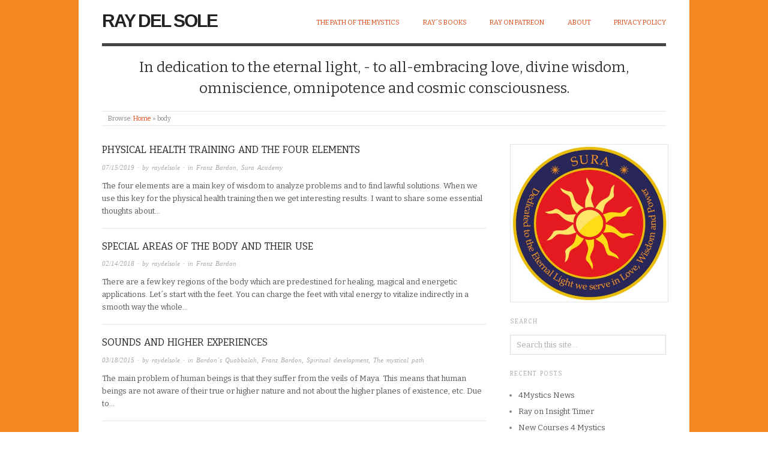

--- FILE ---
content_type: text/html; charset=UTF-8
request_url: https://sura-blog.raydelsole.com/tag/body/
body_size: 12912
content:
<!doctype html>
<html lang="en-US">
<head>
<meta http-equiv="Content-Type" content="text/html; charset=UTF-8" />
<meta http-equiv="X-UA-Compatible" content="IE=edge,chrome=1">
    
<!-- Mobile viewport optimized -->
<meta name="viewport" content="width=device-width,initial-scale=1">


<!-- Title -->
<link rel="profile" href="https://gmpg.org/xfn/11" />
<link rel="pingback" href="https://sura-blog.raydelsole.com/xmlrpc.php" />

<!-- WP Head -->
<title>body &#8211; Ray del Sole</title>
<meta name='robots' content='max-image-preview:large' />
	<style>img:is([sizes="auto" i], [sizes^="auto," i]) { contain-intrinsic-size: 3000px 1500px }</style>
	
<meta name="template" content="Origin 0.6.0" />
<link rel='dns-prefetch' href='//fonts.googleapis.com' />
<link rel="alternate" type="application/rss+xml" title="Ray del Sole &raquo; Feed" href="https://sura-blog.raydelsole.com/feed/" />
<link rel="alternate" type="application/rss+xml" title="Ray del Sole &raquo; Comments Feed" href="https://sura-blog.raydelsole.com/comments/feed/" />
<link rel="alternate" type="application/rss+xml" title="Ray del Sole &raquo; body Tag Feed" href="https://sura-blog.raydelsole.com/tag/body/feed/" />
<script type="text/javascript">
/* <![CDATA[ */
window._wpemojiSettings = {"baseUrl":"https:\/\/s.w.org\/images\/core\/emoji\/16.0.1\/72x72\/","ext":".png","svgUrl":"https:\/\/s.w.org\/images\/core\/emoji\/16.0.1\/svg\/","svgExt":".svg","source":{"concatemoji":"https:\/\/sura-blog.raydelsole.com\/wp-includes\/js\/wp-emoji-release.min.js?ver=6.8.3"}};
/*! This file is auto-generated */
!function(s,n){var o,i,e;function c(e){try{var t={supportTests:e,timestamp:(new Date).valueOf()};sessionStorage.setItem(o,JSON.stringify(t))}catch(e){}}function p(e,t,n){e.clearRect(0,0,e.canvas.width,e.canvas.height),e.fillText(t,0,0);var t=new Uint32Array(e.getImageData(0,0,e.canvas.width,e.canvas.height).data),a=(e.clearRect(0,0,e.canvas.width,e.canvas.height),e.fillText(n,0,0),new Uint32Array(e.getImageData(0,0,e.canvas.width,e.canvas.height).data));return t.every(function(e,t){return e===a[t]})}function u(e,t){e.clearRect(0,0,e.canvas.width,e.canvas.height),e.fillText(t,0,0);for(var n=e.getImageData(16,16,1,1),a=0;a<n.data.length;a++)if(0!==n.data[a])return!1;return!0}function f(e,t,n,a){switch(t){case"flag":return n(e,"\ud83c\udff3\ufe0f\u200d\u26a7\ufe0f","\ud83c\udff3\ufe0f\u200b\u26a7\ufe0f")?!1:!n(e,"\ud83c\udde8\ud83c\uddf6","\ud83c\udde8\u200b\ud83c\uddf6")&&!n(e,"\ud83c\udff4\udb40\udc67\udb40\udc62\udb40\udc65\udb40\udc6e\udb40\udc67\udb40\udc7f","\ud83c\udff4\u200b\udb40\udc67\u200b\udb40\udc62\u200b\udb40\udc65\u200b\udb40\udc6e\u200b\udb40\udc67\u200b\udb40\udc7f");case"emoji":return!a(e,"\ud83e\udedf")}return!1}function g(e,t,n,a){var r="undefined"!=typeof WorkerGlobalScope&&self instanceof WorkerGlobalScope?new OffscreenCanvas(300,150):s.createElement("canvas"),o=r.getContext("2d",{willReadFrequently:!0}),i=(o.textBaseline="top",o.font="600 32px Arial",{});return e.forEach(function(e){i[e]=t(o,e,n,a)}),i}function t(e){var t=s.createElement("script");t.src=e,t.defer=!0,s.head.appendChild(t)}"undefined"!=typeof Promise&&(o="wpEmojiSettingsSupports",i=["flag","emoji"],n.supports={everything:!0,everythingExceptFlag:!0},e=new Promise(function(e){s.addEventListener("DOMContentLoaded",e,{once:!0})}),new Promise(function(t){var n=function(){try{var e=JSON.parse(sessionStorage.getItem(o));if("object"==typeof e&&"number"==typeof e.timestamp&&(new Date).valueOf()<e.timestamp+604800&&"object"==typeof e.supportTests)return e.supportTests}catch(e){}return null}();if(!n){if("undefined"!=typeof Worker&&"undefined"!=typeof OffscreenCanvas&&"undefined"!=typeof URL&&URL.createObjectURL&&"undefined"!=typeof Blob)try{var e="postMessage("+g.toString()+"("+[JSON.stringify(i),f.toString(),p.toString(),u.toString()].join(",")+"));",a=new Blob([e],{type:"text/javascript"}),r=new Worker(URL.createObjectURL(a),{name:"wpTestEmojiSupports"});return void(r.onmessage=function(e){c(n=e.data),r.terminate(),t(n)})}catch(e){}c(n=g(i,f,p,u))}t(n)}).then(function(e){for(var t in e)n.supports[t]=e[t],n.supports.everything=n.supports.everything&&n.supports[t],"flag"!==t&&(n.supports.everythingExceptFlag=n.supports.everythingExceptFlag&&n.supports[t]);n.supports.everythingExceptFlag=n.supports.everythingExceptFlag&&!n.supports.flag,n.DOMReady=!1,n.readyCallback=function(){n.DOMReady=!0}}).then(function(){return e}).then(function(){var e;n.supports.everything||(n.readyCallback(),(e=n.source||{}).concatemoji?t(e.concatemoji):e.wpemoji&&e.twemoji&&(t(e.twemoji),t(e.wpemoji)))}))}((window,document),window._wpemojiSettings);
/* ]]> */
</script>

<link rel='stylesheet' id='style-css' href='https://sura-blog.raydelsole.com/wp-content/themes/origin/style.css?ver=0.6.0' type='text/css' media='all' />
<style id='wp-emoji-styles-inline-css' type='text/css'>

	img.wp-smiley, img.emoji {
		display: inline !important;
		border: none !important;
		box-shadow: none !important;
		height: 1em !important;
		width: 1em !important;
		margin: 0 0.07em !important;
		vertical-align: -0.1em !important;
		background: none !important;
		padding: 0 !important;
	}
</style>
<link rel='stylesheet' id='wp-block-library-css' href='https://sura-blog.raydelsole.com/wp-includes/css/dist/block-library/style.min.css?ver=6.8.3' type='text/css' media='all' />
<style id='classic-theme-styles-inline-css' type='text/css'>
/*! This file is auto-generated */
.wp-block-button__link{color:#fff;background-color:#32373c;border-radius:9999px;box-shadow:none;text-decoration:none;padding:calc(.667em + 2px) calc(1.333em + 2px);font-size:1.125em}.wp-block-file__button{background:#32373c;color:#fff;text-decoration:none}
</style>
<style id='global-styles-inline-css' type='text/css'>
:root{--wp--preset--aspect-ratio--square: 1;--wp--preset--aspect-ratio--4-3: 4/3;--wp--preset--aspect-ratio--3-4: 3/4;--wp--preset--aspect-ratio--3-2: 3/2;--wp--preset--aspect-ratio--2-3: 2/3;--wp--preset--aspect-ratio--16-9: 16/9;--wp--preset--aspect-ratio--9-16: 9/16;--wp--preset--color--black: #000000;--wp--preset--color--cyan-bluish-gray: #abb8c3;--wp--preset--color--white: #ffffff;--wp--preset--color--pale-pink: #f78da7;--wp--preset--color--vivid-red: #cf2e2e;--wp--preset--color--luminous-vivid-orange: #ff6900;--wp--preset--color--luminous-vivid-amber: #fcb900;--wp--preset--color--light-green-cyan: #7bdcb5;--wp--preset--color--vivid-green-cyan: #00d084;--wp--preset--color--pale-cyan-blue: #8ed1fc;--wp--preset--color--vivid-cyan-blue: #0693e3;--wp--preset--color--vivid-purple: #9b51e0;--wp--preset--gradient--vivid-cyan-blue-to-vivid-purple: linear-gradient(135deg,rgba(6,147,227,1) 0%,rgb(155,81,224) 100%);--wp--preset--gradient--light-green-cyan-to-vivid-green-cyan: linear-gradient(135deg,rgb(122,220,180) 0%,rgb(0,208,130) 100%);--wp--preset--gradient--luminous-vivid-amber-to-luminous-vivid-orange: linear-gradient(135deg,rgba(252,185,0,1) 0%,rgba(255,105,0,1) 100%);--wp--preset--gradient--luminous-vivid-orange-to-vivid-red: linear-gradient(135deg,rgba(255,105,0,1) 0%,rgb(207,46,46) 100%);--wp--preset--gradient--very-light-gray-to-cyan-bluish-gray: linear-gradient(135deg,rgb(238,238,238) 0%,rgb(169,184,195) 100%);--wp--preset--gradient--cool-to-warm-spectrum: linear-gradient(135deg,rgb(74,234,220) 0%,rgb(151,120,209) 20%,rgb(207,42,186) 40%,rgb(238,44,130) 60%,rgb(251,105,98) 80%,rgb(254,248,76) 100%);--wp--preset--gradient--blush-light-purple: linear-gradient(135deg,rgb(255,206,236) 0%,rgb(152,150,240) 100%);--wp--preset--gradient--blush-bordeaux: linear-gradient(135deg,rgb(254,205,165) 0%,rgb(254,45,45) 50%,rgb(107,0,62) 100%);--wp--preset--gradient--luminous-dusk: linear-gradient(135deg,rgb(255,203,112) 0%,rgb(199,81,192) 50%,rgb(65,88,208) 100%);--wp--preset--gradient--pale-ocean: linear-gradient(135deg,rgb(255,245,203) 0%,rgb(182,227,212) 50%,rgb(51,167,181) 100%);--wp--preset--gradient--electric-grass: linear-gradient(135deg,rgb(202,248,128) 0%,rgb(113,206,126) 100%);--wp--preset--gradient--midnight: linear-gradient(135deg,rgb(2,3,129) 0%,rgb(40,116,252) 100%);--wp--preset--font-size--small: 13px;--wp--preset--font-size--medium: 20px;--wp--preset--font-size--large: 36px;--wp--preset--font-size--x-large: 42px;--wp--preset--spacing--20: 0.44rem;--wp--preset--spacing--30: 0.67rem;--wp--preset--spacing--40: 1rem;--wp--preset--spacing--50: 1.5rem;--wp--preset--spacing--60: 2.25rem;--wp--preset--spacing--70: 3.38rem;--wp--preset--spacing--80: 5.06rem;--wp--preset--shadow--natural: 6px 6px 9px rgba(0, 0, 0, 0.2);--wp--preset--shadow--deep: 12px 12px 50px rgba(0, 0, 0, 0.4);--wp--preset--shadow--sharp: 6px 6px 0px rgba(0, 0, 0, 0.2);--wp--preset--shadow--outlined: 6px 6px 0px -3px rgba(255, 255, 255, 1), 6px 6px rgba(0, 0, 0, 1);--wp--preset--shadow--crisp: 6px 6px 0px rgba(0, 0, 0, 1);}:where(.is-layout-flex){gap: 0.5em;}:where(.is-layout-grid){gap: 0.5em;}body .is-layout-flex{display: flex;}.is-layout-flex{flex-wrap: wrap;align-items: center;}.is-layout-flex > :is(*, div){margin: 0;}body .is-layout-grid{display: grid;}.is-layout-grid > :is(*, div){margin: 0;}:where(.wp-block-columns.is-layout-flex){gap: 2em;}:where(.wp-block-columns.is-layout-grid){gap: 2em;}:where(.wp-block-post-template.is-layout-flex){gap: 1.25em;}:where(.wp-block-post-template.is-layout-grid){gap: 1.25em;}.has-black-color{color: var(--wp--preset--color--black) !important;}.has-cyan-bluish-gray-color{color: var(--wp--preset--color--cyan-bluish-gray) !important;}.has-white-color{color: var(--wp--preset--color--white) !important;}.has-pale-pink-color{color: var(--wp--preset--color--pale-pink) !important;}.has-vivid-red-color{color: var(--wp--preset--color--vivid-red) !important;}.has-luminous-vivid-orange-color{color: var(--wp--preset--color--luminous-vivid-orange) !important;}.has-luminous-vivid-amber-color{color: var(--wp--preset--color--luminous-vivid-amber) !important;}.has-light-green-cyan-color{color: var(--wp--preset--color--light-green-cyan) !important;}.has-vivid-green-cyan-color{color: var(--wp--preset--color--vivid-green-cyan) !important;}.has-pale-cyan-blue-color{color: var(--wp--preset--color--pale-cyan-blue) !important;}.has-vivid-cyan-blue-color{color: var(--wp--preset--color--vivid-cyan-blue) !important;}.has-vivid-purple-color{color: var(--wp--preset--color--vivid-purple) !important;}.has-black-background-color{background-color: var(--wp--preset--color--black) !important;}.has-cyan-bluish-gray-background-color{background-color: var(--wp--preset--color--cyan-bluish-gray) !important;}.has-white-background-color{background-color: var(--wp--preset--color--white) !important;}.has-pale-pink-background-color{background-color: var(--wp--preset--color--pale-pink) !important;}.has-vivid-red-background-color{background-color: var(--wp--preset--color--vivid-red) !important;}.has-luminous-vivid-orange-background-color{background-color: var(--wp--preset--color--luminous-vivid-orange) !important;}.has-luminous-vivid-amber-background-color{background-color: var(--wp--preset--color--luminous-vivid-amber) !important;}.has-light-green-cyan-background-color{background-color: var(--wp--preset--color--light-green-cyan) !important;}.has-vivid-green-cyan-background-color{background-color: var(--wp--preset--color--vivid-green-cyan) !important;}.has-pale-cyan-blue-background-color{background-color: var(--wp--preset--color--pale-cyan-blue) !important;}.has-vivid-cyan-blue-background-color{background-color: var(--wp--preset--color--vivid-cyan-blue) !important;}.has-vivid-purple-background-color{background-color: var(--wp--preset--color--vivid-purple) !important;}.has-black-border-color{border-color: var(--wp--preset--color--black) !important;}.has-cyan-bluish-gray-border-color{border-color: var(--wp--preset--color--cyan-bluish-gray) !important;}.has-white-border-color{border-color: var(--wp--preset--color--white) !important;}.has-pale-pink-border-color{border-color: var(--wp--preset--color--pale-pink) !important;}.has-vivid-red-border-color{border-color: var(--wp--preset--color--vivid-red) !important;}.has-luminous-vivid-orange-border-color{border-color: var(--wp--preset--color--luminous-vivid-orange) !important;}.has-luminous-vivid-amber-border-color{border-color: var(--wp--preset--color--luminous-vivid-amber) !important;}.has-light-green-cyan-border-color{border-color: var(--wp--preset--color--light-green-cyan) !important;}.has-vivid-green-cyan-border-color{border-color: var(--wp--preset--color--vivid-green-cyan) !important;}.has-pale-cyan-blue-border-color{border-color: var(--wp--preset--color--pale-cyan-blue) !important;}.has-vivid-cyan-blue-border-color{border-color: var(--wp--preset--color--vivid-cyan-blue) !important;}.has-vivid-purple-border-color{border-color: var(--wp--preset--color--vivid-purple) !important;}.has-vivid-cyan-blue-to-vivid-purple-gradient-background{background: var(--wp--preset--gradient--vivid-cyan-blue-to-vivid-purple) !important;}.has-light-green-cyan-to-vivid-green-cyan-gradient-background{background: var(--wp--preset--gradient--light-green-cyan-to-vivid-green-cyan) !important;}.has-luminous-vivid-amber-to-luminous-vivid-orange-gradient-background{background: var(--wp--preset--gradient--luminous-vivid-amber-to-luminous-vivid-orange) !important;}.has-luminous-vivid-orange-to-vivid-red-gradient-background{background: var(--wp--preset--gradient--luminous-vivid-orange-to-vivid-red) !important;}.has-very-light-gray-to-cyan-bluish-gray-gradient-background{background: var(--wp--preset--gradient--very-light-gray-to-cyan-bluish-gray) !important;}.has-cool-to-warm-spectrum-gradient-background{background: var(--wp--preset--gradient--cool-to-warm-spectrum) !important;}.has-blush-light-purple-gradient-background{background: var(--wp--preset--gradient--blush-light-purple) !important;}.has-blush-bordeaux-gradient-background{background: var(--wp--preset--gradient--blush-bordeaux) !important;}.has-luminous-dusk-gradient-background{background: var(--wp--preset--gradient--luminous-dusk) !important;}.has-pale-ocean-gradient-background{background: var(--wp--preset--gradient--pale-ocean) !important;}.has-electric-grass-gradient-background{background: var(--wp--preset--gradient--electric-grass) !important;}.has-midnight-gradient-background{background: var(--wp--preset--gradient--midnight) !important;}.has-small-font-size{font-size: var(--wp--preset--font-size--small) !important;}.has-medium-font-size{font-size: var(--wp--preset--font-size--medium) !important;}.has-large-font-size{font-size: var(--wp--preset--font-size--large) !important;}.has-x-large-font-size{font-size: var(--wp--preset--font-size--x-large) !important;}
:where(.wp-block-post-template.is-layout-flex){gap: 1.25em;}:where(.wp-block-post-template.is-layout-grid){gap: 1.25em;}
:where(.wp-block-columns.is-layout-flex){gap: 2em;}:where(.wp-block-columns.is-layout-grid){gap: 2em;}
:root :where(.wp-block-pullquote){font-size: 1.5em;line-height: 1.6;}
</style>
<link rel='stylesheet' id='contact-form-7-css' href='https://sura-blog.raydelsole.com/wp-content/plugins/contact-form-7/includes/css/styles.css?ver=6.1.3' type='text/css' media='all' />
<link rel='stylesheet' id='origin_fancybox-stylesheet-css' href='https://sura-blog.raydelsole.com/wp-content/themes/origin/js/fancybox/jquery.fancybox-1.3.4.css?ver=1' type='text/css' media='screen' />
<link rel='stylesheet' id='font-bitter-css' href="https://fonts.googleapis.com/css?family=Bitter&#038;ver=1" type='text/css' media='screen' />
<script type="text/javascript" src="https://sura-blog.raydelsole.com/wp-includes/js/jquery/jquery.min.js?ver=3.7.1" id="jquery-core-js"></script>
<script type="text/javascript" src="https://sura-blog.raydelsole.com/wp-includes/js/jquery/jquery-migrate.min.js?ver=3.4.1" id="jquery-migrate-js"></script>
<link rel="https://api.w.org/" href="https://sura-blog.raydelsole.com/wp-json/" /><link rel="alternate" title="JSON" type="application/json" href="https://sura-blog.raydelsole.com/wp-json/wp/v2/tags/146" /><link rel="EditURI" type="application/rsd+xml" title="RSD" href="https://sura-blog.raydelsole.com/xmlrpc.php?rsd" />
<!-- Analytics by WP Statistics - https://wp-statistics.com -->

	<style type="text/css">

		/* Font size. */
		
		/* Font family. */
		
		/* Link color. */
					a, a:visited, #footer a:hover, .entry-title a:hover { color: #dd4913; }
			#respond #submit, .button, a.button, .wpcf7-submit, #loginform .button-primary { background-color: #dd4913; }
				a:hover, a:focus { color: #000; }

		/* Custom CSS. */
		.image-welcome{position:relative; bottom:7em;}@media screen and (max-width: 768px){.image-welcome{position:relative; bottom:15em; left:2em;} .image-welcome p{display:none; position:relative; display:block; width:7em; position:relative; left:5em; bottom:1.5em; }}#container {background-color:#f58723;} .wrap {background-color:white;} .wrap {padding:0 3em 0 3em;} .author-name{text-align:center; font-size:1.2em;} blockquote {color:#666; margin-top:5em}  .contact-form-body h4{text-align:center; margin:auto; margin-top:5em; margin-bottom:1em;} .contact-form-body h3{text-align:center;}   .bold {font-weight:bold;} .session-description {margin-left:2em; margin-top:-1em; margin-bottom:1em;}
	
	</style>	

<style type="text/css" id="custom-background-css">
body.custom-background { background-color: #ffffff; }
</style>
	<link rel="icon" href="https://sura-blog.raydelsole.com/wp-content/uploads/2015/10/cropped-0007-Praxis-für-Hypnotherapie-Falco-Wisskirchen-Sura-Logo-4c-32x32.jpg" sizes="32x32" />
<link rel="icon" href="https://sura-blog.raydelsole.com/wp-content/uploads/2015/10/cropped-0007-Praxis-für-Hypnotherapie-Falco-Wisskirchen-Sura-Logo-4c-192x192.jpg" sizes="192x192" />
<link rel="apple-touch-icon" href="https://sura-blog.raydelsole.com/wp-content/uploads/2015/10/cropped-0007-Praxis-für-Hypnotherapie-Falco-Wisskirchen-Sura-Logo-4c-180x180.jpg" />
<meta name="msapplication-TileImage" content="https://sura-blog.raydelsole.com/wp-content/uploads/2015/10/cropped-0007-Praxis-für-Hypnotherapie-Falco-Wisskirchen-Sura-Logo-4c-270x270.jpg" />

</head>

<body class="wordpress  en_US parent-theme y2026 m01 d15 h10 thursday logged-out custom-background archive taxonomy taxonomy-post_tag taxonomy-post_tag-body">

	
	<div id="container">
		
		<div class="wrap">

				
			<div id="header">
	
					
					<div id="branding">
						
																		<div class="site-title"><a href="https://sura-blog.raydelsole.com/" rel="home">Ray del Sole</a></div>
				
											
					</div><!-- #branding -->
					
					
	
	<div id="menu-primary" class="site-navigation menu-container" role="navigation">

		<span class="menu-toggle">Menu</span>

		
		<div class="menu"><ul id="menu-primary-items" class="nav-menu"><li id="menu-item-1860" class="menu-item menu-item-type-custom menu-item-object-custom menu-item-1860"><a href="https://www.4mystics.org/">The Path of the Mystics</a></li>
<li id="menu-item-771" class="menu-item menu-item-type-post_type menu-item-object-page menu-item-771"><a href="https://sura-blog.raydelsole.com/rays-books/">Ray´s books</a></li>
<li id="menu-item-1863" class="menu-item menu-item-type-custom menu-item-object-custom menu-item-1863"><a href="https://www.patreon.com/sura_united">Ray on Patreon</a></li>
<li id="menu-item-1967" class="menu-item menu-item-type-custom menu-item-object-custom menu-item-1967"><a href="https://4mystics.org/about/">About</a></li>
<li id="menu-item-1444" class="menu-item menu-item-type-post_type menu-item-object-page menu-item-privacy-policy menu-item-1444"><a rel="privacy-policy" href="https://sura-blog.raydelsole.com/privacy-policy/">Privacy Policy</a></li>
</ul></div>
		
	</div><!-- #menu-primary .menu-container -->

	
					
					<div id="site-description"><span>In dedication to the eternal light, - to all-embracing love, divine wisdom, omniscience, omnipotence and cosmic consciousness.</span></div>	
						
				
		<div class="breadcrumb-trail breadcrumbs" itemprop="breadcrumb">
			<span class="trail-browse">Browse:</span> <span class="trail-begin"><a href="https://sura-blog.raydelsole.com" title="Ray del Sole">Home</a></span>
			 <span class="sep">&raquo;</span> <span class="trail-end">body</span>
		</div>	
			</div><!-- #header -->
	
				
				
			<div id="main">
	
				
	
	<div id="content">

		
		<div class="hfeed">

			
				
					
					<div id="post-1792" class="hentry post publish post-1 odd author-raydelsole category-franz-bardon category-sura-academy post_tag-body post_tag-health post_tag-training post_tag-vitality">		

						
						
						<h1 class="post-title entry-title"><a href="https://sura-blog.raydelsole.com/physical-health-training-and-the-four-elements/" title="Physical health training and the four elements" rel="bookmark">Physical health training and the four elements</a></h1>

						<div class="byline"><a href="https://sura-blog.raydelsole.com/physical-health-training-and-the-four-elements/">07/15/2019</a> &middot; by <a href="https://sura-blog.raydelsole.com/author/raydelsole/" title="Posts by raydelsole" rel="author">raydelsole</a> &middot; in <a href="https://sura-blog.raydelsole.com/category/franz-bardon/" rel="category tag">Franz Bardon</a>, <a href="https://sura-blog.raydelsole.com/category/sura-academy/" rel="category tag">Sura Academy</a>  </div>

						<div class="entry-summary">
							
							<p>The four elements are a main key of wisdom to analyze problems and to find lawful solutions. When we use this key for the physical health training then we get interesting results. I want to share some essential thoughts about&#8230;</p>
							
														
						</div><!-- .entry-summary -->

						
					</div><!-- .hentry -->

					
				
					
					<div id="post-1386" class="hentry post publish post-2 even alt author-raydelsole category-franz-bardon post_tag-akasha-point post_tag-body post_tag-breathing post_tag-charge post_tag-energy post_tag-four-elements post_tag-healing post_tag-vitalizing">		

						
						
						<h1 class="post-title entry-title"><a href="https://sura-blog.raydelsole.com/special-areas-of-the-body-and-their-use/" title="Special areas of the body and their use" rel="bookmark">Special areas of the body and their use</a></h1>

						<div class="byline"><a href="https://sura-blog.raydelsole.com/special-areas-of-the-body-and-their-use/">02/14/2018</a> &middot; by <a href="https://sura-blog.raydelsole.com/author/raydelsole/" title="Posts by raydelsole" rel="author">raydelsole</a> &middot; in <a href="https://sura-blog.raydelsole.com/category/franz-bardon/" rel="category tag">Franz Bardon</a>  </div>

						<div class="entry-summary">
							
							<p>There are a few key regions of the body which are predestined for healing, magical and energetic applications. Let´s start with the feet. You can charge the feet with vital energy to vitalize indirectly in a smooth way the whole&#8230;</p>
							
														
						</div><!-- .entry-summary -->

						
					</div><!-- .hentry -->

					
				
					
					<div id="post-650" class="hentry post publish post-3 odd author-raydelsole category-bardons-quabbalah category-franz-bardon category-spiritual-development category-the-mystical-path post_tag-ayahuasca post_tag-body post_tag-creative-powers post_tag-divine-virtues post_tag-dmt post_tag-experience post_tag-higher-experiences post_tag-higher-states-of-consicousness post_tag-human-beings post_tag-initiation post_tag-mao-inhibitor post_tag-quabbalah post_tag-sacred-sounds post_tag-spiritual-development-2 post_tag-spiritual-experiences post_tag-the-material-world post_tag-the-power-of-sounds post_tag-the-veils-of-maya">		

						
						
						<h1 class="post-title entry-title"><a href="https://sura-blog.raydelsole.com/sounds-and-higher-experiences/" title="Sounds and higher experiences" rel="bookmark">Sounds and higher experiences</a></h1>

						<div class="byline"><a href="https://sura-blog.raydelsole.com/sounds-and-higher-experiences/">03/18/2015</a> &middot; by <a href="https://sura-blog.raydelsole.com/author/raydelsole/" title="Posts by raydelsole" rel="author">raydelsole</a> &middot; in <a href="https://sura-blog.raydelsole.com/category/bardons-quabbalah/" rel="category tag">Bardon´s Quabbalah</a>, <a href="https://sura-blog.raydelsole.com/category/franz-bardon/" rel="category tag">Franz Bardon</a>, <a href="https://sura-blog.raydelsole.com/category/spiritual-development/" rel="category tag">Spiritual development</a>, <a href="https://sura-blog.raydelsole.com/category/the-mystical-path/" rel="category tag">The mystical path</a>  </div>

						<div class="entry-summary">
							
							<p>The main problem of human beings is that they suffer from the veils of Maya. This means that human beings are not aware of their true or higher nature and not about the higher planes of existence, etc. Due to&#8230;</p>
							
														
						</div><!-- .entry-summary -->

						
					</div><!-- .hentry -->

					
				
					
					<div id="post-155" class="hentry post publish post-4 even alt author-raydelsole category-religion category-spiritual-development post_tag-aim-in-life post_tag-body post_tag-creation post_tag-creator post_tag-creature post_tag-form post_tag-negative post_tag-perfection post_tag-positive post_tag-religion post_tag-spirit post_tag-spiritual post_tag-spirituality">		

						
						
						<h1 class="post-title entry-title"><a href="https://sura-blog.raydelsole.com/what-happens-when-you-put-spirit-into-a-form/" title="What happens when you put spirit into a form?" rel="bookmark">What happens when you put spirit into a form?</a></h1>

						<div class="byline"><a href="https://sura-blog.raydelsole.com/what-happens-when-you-put-spirit-into-a-form/">10/05/2012</a> &middot; by <a href="https://sura-blog.raydelsole.com/author/raydelsole/" title="Posts by raydelsole" rel="author">raydelsole</a> &middot; in <a href="https://sura-blog.raydelsole.com/category/religion/" rel="category tag">religion</a>, <a href="https://sura-blog.raydelsole.com/category/spiritual-development/" rel="category tag">Spiritual development</a>  </div>

						<div class="entry-summary">
							
							<p>Imagine you are a creator, standing in front of a vast ocean of pure spirit. You create a form, a body, a creature and you put spirit into it. You connect the spirit, &#8211; a drop of spirit from the&#8230;</p>
							
														
						</div><!-- .entry-summary -->

						
					</div><!-- .hentry -->

					
				
			
		</div><!-- .hfeed -->

		
		
	
	
	</div><!-- #content -->

	
				
	
	<div id="sidebar-primary" class="sidebar">

		
		<section id="text-2" class="widget widget_text widget-widget_text">			<div class="textwidget"><img src="https://sura-blog.raydelsole.com/wp-content/uploads/2015/10/cropped-0007-Praxis-für-Hypnotherapie-Falco-Wisskirchen-Sura-Logo-4c.jpg"/></div>
		</section><section id="search-3" class="widget widget_search widget-widget_search"><h3 class="widget-title">Search</h3>			<div class="search">

				<form method="get" class="search-form" action="https://sura-blog.raydelsole.com/">
				
				<div>
					
					<input class="search-text" type="text" name="s" value="Search this site..." onfocus="if(this.value==this.defaultValue)this.value='';" onblur="if(this.value=='')this.value=this.defaultValue;" />
					
					<input class="search-submit button" name="submit" type="submit" value="Search" />
					
				</div>
				
				</form><!-- .search-form -->

			</div><!-- .search --></section>
		<section id="recent-posts-2" class="widget widget_recent_entries widget-widget_recent_entries">
		<h3 class="widget-title">Recent Posts</h3>
		<ul>
											<li>
					<a href="https://sura-blog.raydelsole.com/4mystics-news/">4Mystics News</a>
									</li>
											<li>
					<a href="https://sura-blog.raydelsole.com/ray-on-insight-timer/">Ray on Insight Timer</a>
									</li>
											<li>
					<a href="https://sura-blog.raydelsole.com/new-courses-4-mystics/">New Courses 4 Mystics</a>
									</li>
											<li>
					<a href="https://sura-blog.raydelsole.com/vedic-astrological-readings-with-tamara/">Vedic Astrological Readings with Tamara</a>
									</li>
											<li>
					<a href="https://sura-blog.raydelsole.com/welcome-to-the-path-of-the-mystics/">Welcome to the Path of the Mystics!</a>
									</li>
					</ul>

		</section><section id="text-6" class="widget widget_text widget-widget_text">			<div class="textwidget"><script>
var items=document.getElementsByClassName('categories xoxo')[0].children;
var len=items.length;

var el=document.createElement('select');
el.onchange=function(){if (this.selectedIndex) window.location=el.options[el.selectedIndex].value}
var opt=document.createElement('option');
opt.innerText="Select Category";
el.appendChild(opt);

for ( var i=0;i<15;i++ ){
  var opt=document.createElement('option');
  opt.innerText=items[i].children[0].innerText;
  opt.value=items[i].children[0].href;
  el.appendChild(opt);
}

document.getElementsByClassName('widget categories widget-categories')[0].innerHTML='<h3 class="widget-title">Categories</h3>';
document.getElementsByClassName('widget categories widget-categories')[0].appendChild(el);
</script></div>
		</section><section id="text-3" class="widget widget_text widget-widget_text">			<div class="textwidget">
<a href="http://fb.com/ray.delsole"><img src="[data-uri]"/></a>
</div>
		</section><section id="text-7" class="widget widget_text widget-widget_text">			<div class="textwidget"><div id="fb-root"></div>
<script>(function(d, s, id) {
  var js, fjs = d.getElementsByTagName(s)[0];
  if (d.getElementById(id)) return;
  js = d.createElement(s); js.id = id;
  js.src = "//connect.facebook.net/en_GB/sdk.js#xfbml=1&version=v2.4";
  fjs.parentNode.insertBefore(js, fjs);
}(document, 'script', 'facebook-jssdk'));</script>
<div class="fb-page" data-href="https://www.facebook.com/Ray-del-Sole-313904448717300" data-small-header="false" data-adapt-container-width="true" data-hide-cover="false" data-show-facepile="true" data-show-posts="false"></div></div>
		</section><section id="meta-2" class="widget widget_meta widget-widget_meta"><h3 class="widget-title">Meta</h3>
		<ul>
						<li><a href="https://sura-blog.raydelsole.com/wp-login.php">Log in</a></li>
			<li><a href="https://sura-blog.raydelsole.com/feed/">Entries feed</a></li>
			<li><a href="https://sura-blog.raydelsole.com/comments/feed/">Comments feed</a></li>

			<li><a href="https://wordpress.org/">WordPress.org</a></li>
		</ul>

		</section>
		
	</div><!-- #sidebar-primary .aside -->

	

				
		</div><!-- #main -->

		
				

		
		<div id="footer">

			
			<div class="footer-content">
                <p class="copyright">Copyright &#169; 2026 <a href="https://sura-blog.raydelsole.com/" rel="home">Ray del Sole</a></p>
				<p class="credit">Powered by <a href="http://wordpress.org">WordPress</a> and <a href="http://alienwp.com">Origin</a></p>

				
			</div>

			
		</div><!-- #footer -->

				
		</div><!-- .wrap -->

	</div><!-- #container -->

	
	<script type="speculationrules">
{"prefetch":[{"source":"document","where":{"and":[{"href_matches":"\/*"},{"not":{"href_matches":["\/wp-*.php","\/wp-admin\/*","\/wp-content\/uploads\/*","\/wp-content\/*","\/wp-content\/plugins\/*","\/wp-content\/themes\/origin\/*","\/*\\?(.+)"]}},{"not":{"selector_matches":"a[rel~=\"nofollow\"]"}},{"not":{"selector_matches":".no-prefetch, .no-prefetch a"}}]},"eagerness":"conservative"}]}
</script>
<script type="text/javascript" src="https://sura-blog.raydelsole.com/wp-includes/js/dist/hooks.min.js?ver=4d63a3d491d11ffd8ac6" id="wp-hooks-js"></script>
<script type="text/javascript" src="https://sura-blog.raydelsole.com/wp-includes/js/dist/i18n.min.js?ver=5e580eb46a90c2b997e6" id="wp-i18n-js"></script>
<script type="text/javascript" id="wp-i18n-js-after">
/* <![CDATA[ */
wp.i18n.setLocaleData( { 'text direction\u0004ltr': [ 'ltr' ] } );
/* ]]> */
</script>
<script type="text/javascript" src="https://sura-blog.raydelsole.com/wp-content/plugins/contact-form-7/includes/swv/js/index.js?ver=6.1.3" id="swv-js"></script>
<script type="text/javascript" id="contact-form-7-js-before">
/* <![CDATA[ */
var wpcf7 = {
    "api": {
        "root": "https:\/\/sura-blog.raydelsole.com\/wp-json\/",
        "namespace": "contact-form-7\/v1"
    },
    "cached": 1
};
/* ]]> */
</script>
<script type="text/javascript" src="https://sura-blog.raydelsole.com/wp-content/plugins/contact-form-7/includes/js/index.js?ver=6.1.3" id="contact-form-7-js"></script>
<script type="text/javascript" src="https://sura-blog.raydelsole.com/wp-content/themes/origin/js/fancybox/jquery.fancybox-1.3.4.pack.js?ver=1.0" id="origin_fancybox-js"></script>
<script type="text/javascript" src="https://sura-blog.raydelsole.com/wp-content/themes/origin/js/fitvids/jquery.fitvids.js?ver=1.0" id="origin_fitvids-js"></script>
<script type="text/javascript" src="https://sura-blog.raydelsole.com/wp-content/themes/origin/js/footer-scripts.js?ver=1.0" id="origin_footer-scripts-js"></script>
<script type="text/javascript" src="https://sura-blog.raydelsole.com/wp-content/themes/origin/js/navigation.js?ver=20130228" id="origin_navigation-js"></script>
<script type="text/javascript" src="https://sura-blog.raydelsole.com/wp-content/themes/origin/library/js/drop-downs.min.js?ver=20130805" id="drop-downs-js"></script>
<script type="text/javascript" id="wp-statistics-tracker-js-extra">
/* <![CDATA[ */
var WP_Statistics_Tracker_Object = {"requestUrl":"https:\/\/sura-blog.raydelsole.com\/wp-json\/wp-statistics\/v2","ajaxUrl":"https:\/\/sura-blog.raydelsole.com\/wp-admin\/admin-ajax.php","hitParams":{"wp_statistics_hit":1,"source_type":"post_tag","source_id":146,"search_query":"","signature":"24d3c2b1a393288a298f9bd34c7ce35a","endpoint":"hit"},"onlineParams":{"wp_statistics_hit":1,"source_type":"post_tag","source_id":146,"search_query":"","signature":"24d3c2b1a393288a298f9bd34c7ce35a","endpoint":"online"},"option":{"userOnline":"1","dntEnabled":"","bypassAdBlockers":"","consentIntegration":{"name":null,"status":[]},"isPreview":false,"trackAnonymously":false,"isWpConsentApiActive":false,"consentLevel":"functional"},"jsCheckTime":"60000","isLegacyEventLoaded":"","customEventAjaxUrl":"https:\/\/sura-blog.raydelsole.com\/wp-admin\/admin-ajax.php?action=wp_statistics_custom_event&nonce=09610c7473"};
/* ]]> */
</script>
<script type="text/javascript" src="https://sura-blog.raydelsole.com/wp-content/plugins/wp-statistics/assets/js/tracker.js?ver=14.15.5" id="wp-statistics-tracker-js"></script>
	
<script defer src="https://static.cloudflareinsights.com/beacon.min.js/vcd15cbe7772f49c399c6a5babf22c1241717689176015" integrity="sha512-ZpsOmlRQV6y907TI0dKBHq9Md29nnaEIPlkf84rnaERnq6zvWvPUqr2ft8M1aS28oN72PdrCzSjY4U6VaAw1EQ==" data-cf-beacon='{"version":"2024.11.0","token":"a5d7368308d044b892d830c3ab9ec475","r":1,"server_timing":{"name":{"cfCacheStatus":true,"cfEdge":true,"cfExtPri":true,"cfL4":true,"cfOrigin":true,"cfSpeedBrain":true},"location_startswith":null}}' crossorigin="anonymous"></script>
</body>
</html>

<!-- Page cached by LiteSpeed Cache 7.6.2 on 2026-01-15 10:13:25 -->